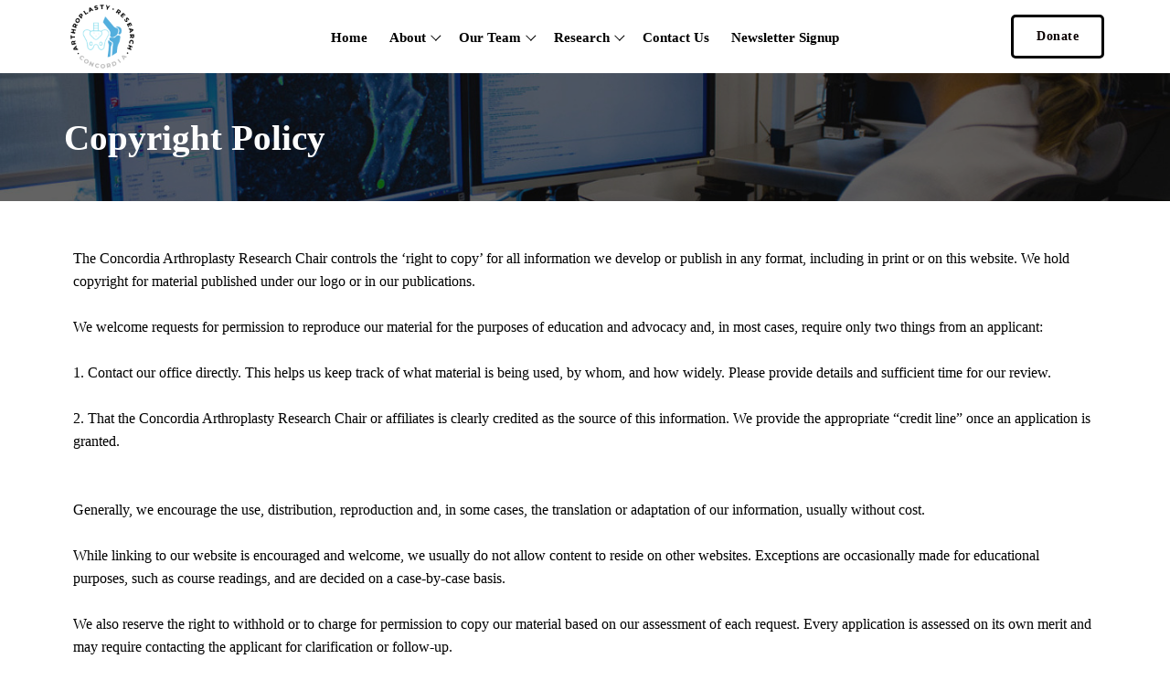

--- FILE ---
content_type: text/css
request_url: https://arthroplastyresearchchair.com/wp-content/themes/arthroplasty/style.css?ver=6.9
body_size: 63
content:
/*
theme name: Concordia Arthroplasty Research Chair
template: customify
author: Modern Earth
version: 1.0.0
*/

*{
	font-family: tahoma !important;
}
body{
	font-family: tahoma !important;
}
p, li, a{
	font-family: tahoma !important;
}
h1, h2, h3, h4, h5, h6{
	font-family: tahoma !important;
}